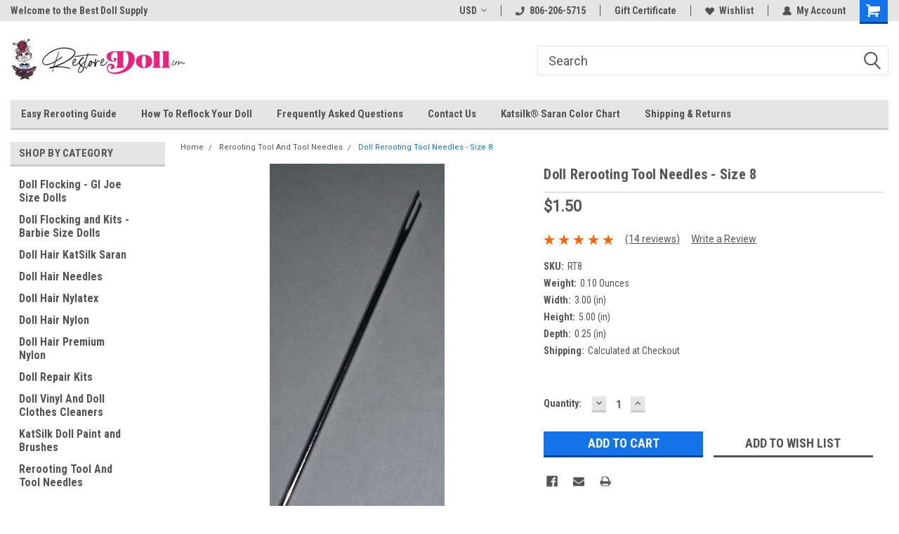

--- FILE ---
content_type: text/html; charset=utf-8
request_url: https://www.google.com/recaptcha/api2/anchor?ar=1&k=6LcjX0sbAAAAACp92-MNpx66FT4pbIWh-FTDmkkz&co=aHR0cHM6Ly93d3cucmVzdG9yZWRvbGwuY29tOjQ0Mw..&hl=en&v=N67nZn4AqZkNcbeMu4prBgzg&size=normal&anchor-ms=20000&execute-ms=30000&cb=2fugbig82bu9
body_size: 49357
content:
<!DOCTYPE HTML><html dir="ltr" lang="en"><head><meta http-equiv="Content-Type" content="text/html; charset=UTF-8">
<meta http-equiv="X-UA-Compatible" content="IE=edge">
<title>reCAPTCHA</title>
<style type="text/css">
/* cyrillic-ext */
@font-face {
  font-family: 'Roboto';
  font-style: normal;
  font-weight: 400;
  font-stretch: 100%;
  src: url(//fonts.gstatic.com/s/roboto/v48/KFO7CnqEu92Fr1ME7kSn66aGLdTylUAMa3GUBHMdazTgWw.woff2) format('woff2');
  unicode-range: U+0460-052F, U+1C80-1C8A, U+20B4, U+2DE0-2DFF, U+A640-A69F, U+FE2E-FE2F;
}
/* cyrillic */
@font-face {
  font-family: 'Roboto';
  font-style: normal;
  font-weight: 400;
  font-stretch: 100%;
  src: url(//fonts.gstatic.com/s/roboto/v48/KFO7CnqEu92Fr1ME7kSn66aGLdTylUAMa3iUBHMdazTgWw.woff2) format('woff2');
  unicode-range: U+0301, U+0400-045F, U+0490-0491, U+04B0-04B1, U+2116;
}
/* greek-ext */
@font-face {
  font-family: 'Roboto';
  font-style: normal;
  font-weight: 400;
  font-stretch: 100%;
  src: url(//fonts.gstatic.com/s/roboto/v48/KFO7CnqEu92Fr1ME7kSn66aGLdTylUAMa3CUBHMdazTgWw.woff2) format('woff2');
  unicode-range: U+1F00-1FFF;
}
/* greek */
@font-face {
  font-family: 'Roboto';
  font-style: normal;
  font-weight: 400;
  font-stretch: 100%;
  src: url(//fonts.gstatic.com/s/roboto/v48/KFO7CnqEu92Fr1ME7kSn66aGLdTylUAMa3-UBHMdazTgWw.woff2) format('woff2');
  unicode-range: U+0370-0377, U+037A-037F, U+0384-038A, U+038C, U+038E-03A1, U+03A3-03FF;
}
/* math */
@font-face {
  font-family: 'Roboto';
  font-style: normal;
  font-weight: 400;
  font-stretch: 100%;
  src: url(//fonts.gstatic.com/s/roboto/v48/KFO7CnqEu92Fr1ME7kSn66aGLdTylUAMawCUBHMdazTgWw.woff2) format('woff2');
  unicode-range: U+0302-0303, U+0305, U+0307-0308, U+0310, U+0312, U+0315, U+031A, U+0326-0327, U+032C, U+032F-0330, U+0332-0333, U+0338, U+033A, U+0346, U+034D, U+0391-03A1, U+03A3-03A9, U+03B1-03C9, U+03D1, U+03D5-03D6, U+03F0-03F1, U+03F4-03F5, U+2016-2017, U+2034-2038, U+203C, U+2040, U+2043, U+2047, U+2050, U+2057, U+205F, U+2070-2071, U+2074-208E, U+2090-209C, U+20D0-20DC, U+20E1, U+20E5-20EF, U+2100-2112, U+2114-2115, U+2117-2121, U+2123-214F, U+2190, U+2192, U+2194-21AE, U+21B0-21E5, U+21F1-21F2, U+21F4-2211, U+2213-2214, U+2216-22FF, U+2308-230B, U+2310, U+2319, U+231C-2321, U+2336-237A, U+237C, U+2395, U+239B-23B7, U+23D0, U+23DC-23E1, U+2474-2475, U+25AF, U+25B3, U+25B7, U+25BD, U+25C1, U+25CA, U+25CC, U+25FB, U+266D-266F, U+27C0-27FF, U+2900-2AFF, U+2B0E-2B11, U+2B30-2B4C, U+2BFE, U+3030, U+FF5B, U+FF5D, U+1D400-1D7FF, U+1EE00-1EEFF;
}
/* symbols */
@font-face {
  font-family: 'Roboto';
  font-style: normal;
  font-weight: 400;
  font-stretch: 100%;
  src: url(//fonts.gstatic.com/s/roboto/v48/KFO7CnqEu92Fr1ME7kSn66aGLdTylUAMaxKUBHMdazTgWw.woff2) format('woff2');
  unicode-range: U+0001-000C, U+000E-001F, U+007F-009F, U+20DD-20E0, U+20E2-20E4, U+2150-218F, U+2190, U+2192, U+2194-2199, U+21AF, U+21E6-21F0, U+21F3, U+2218-2219, U+2299, U+22C4-22C6, U+2300-243F, U+2440-244A, U+2460-24FF, U+25A0-27BF, U+2800-28FF, U+2921-2922, U+2981, U+29BF, U+29EB, U+2B00-2BFF, U+4DC0-4DFF, U+FFF9-FFFB, U+10140-1018E, U+10190-1019C, U+101A0, U+101D0-101FD, U+102E0-102FB, U+10E60-10E7E, U+1D2C0-1D2D3, U+1D2E0-1D37F, U+1F000-1F0FF, U+1F100-1F1AD, U+1F1E6-1F1FF, U+1F30D-1F30F, U+1F315, U+1F31C, U+1F31E, U+1F320-1F32C, U+1F336, U+1F378, U+1F37D, U+1F382, U+1F393-1F39F, U+1F3A7-1F3A8, U+1F3AC-1F3AF, U+1F3C2, U+1F3C4-1F3C6, U+1F3CA-1F3CE, U+1F3D4-1F3E0, U+1F3ED, U+1F3F1-1F3F3, U+1F3F5-1F3F7, U+1F408, U+1F415, U+1F41F, U+1F426, U+1F43F, U+1F441-1F442, U+1F444, U+1F446-1F449, U+1F44C-1F44E, U+1F453, U+1F46A, U+1F47D, U+1F4A3, U+1F4B0, U+1F4B3, U+1F4B9, U+1F4BB, U+1F4BF, U+1F4C8-1F4CB, U+1F4D6, U+1F4DA, U+1F4DF, U+1F4E3-1F4E6, U+1F4EA-1F4ED, U+1F4F7, U+1F4F9-1F4FB, U+1F4FD-1F4FE, U+1F503, U+1F507-1F50B, U+1F50D, U+1F512-1F513, U+1F53E-1F54A, U+1F54F-1F5FA, U+1F610, U+1F650-1F67F, U+1F687, U+1F68D, U+1F691, U+1F694, U+1F698, U+1F6AD, U+1F6B2, U+1F6B9-1F6BA, U+1F6BC, U+1F6C6-1F6CF, U+1F6D3-1F6D7, U+1F6E0-1F6EA, U+1F6F0-1F6F3, U+1F6F7-1F6FC, U+1F700-1F7FF, U+1F800-1F80B, U+1F810-1F847, U+1F850-1F859, U+1F860-1F887, U+1F890-1F8AD, U+1F8B0-1F8BB, U+1F8C0-1F8C1, U+1F900-1F90B, U+1F93B, U+1F946, U+1F984, U+1F996, U+1F9E9, U+1FA00-1FA6F, U+1FA70-1FA7C, U+1FA80-1FA89, U+1FA8F-1FAC6, U+1FACE-1FADC, U+1FADF-1FAE9, U+1FAF0-1FAF8, U+1FB00-1FBFF;
}
/* vietnamese */
@font-face {
  font-family: 'Roboto';
  font-style: normal;
  font-weight: 400;
  font-stretch: 100%;
  src: url(//fonts.gstatic.com/s/roboto/v48/KFO7CnqEu92Fr1ME7kSn66aGLdTylUAMa3OUBHMdazTgWw.woff2) format('woff2');
  unicode-range: U+0102-0103, U+0110-0111, U+0128-0129, U+0168-0169, U+01A0-01A1, U+01AF-01B0, U+0300-0301, U+0303-0304, U+0308-0309, U+0323, U+0329, U+1EA0-1EF9, U+20AB;
}
/* latin-ext */
@font-face {
  font-family: 'Roboto';
  font-style: normal;
  font-weight: 400;
  font-stretch: 100%;
  src: url(//fonts.gstatic.com/s/roboto/v48/KFO7CnqEu92Fr1ME7kSn66aGLdTylUAMa3KUBHMdazTgWw.woff2) format('woff2');
  unicode-range: U+0100-02BA, U+02BD-02C5, U+02C7-02CC, U+02CE-02D7, U+02DD-02FF, U+0304, U+0308, U+0329, U+1D00-1DBF, U+1E00-1E9F, U+1EF2-1EFF, U+2020, U+20A0-20AB, U+20AD-20C0, U+2113, U+2C60-2C7F, U+A720-A7FF;
}
/* latin */
@font-face {
  font-family: 'Roboto';
  font-style: normal;
  font-weight: 400;
  font-stretch: 100%;
  src: url(//fonts.gstatic.com/s/roboto/v48/KFO7CnqEu92Fr1ME7kSn66aGLdTylUAMa3yUBHMdazQ.woff2) format('woff2');
  unicode-range: U+0000-00FF, U+0131, U+0152-0153, U+02BB-02BC, U+02C6, U+02DA, U+02DC, U+0304, U+0308, U+0329, U+2000-206F, U+20AC, U+2122, U+2191, U+2193, U+2212, U+2215, U+FEFF, U+FFFD;
}
/* cyrillic-ext */
@font-face {
  font-family: 'Roboto';
  font-style: normal;
  font-weight: 500;
  font-stretch: 100%;
  src: url(//fonts.gstatic.com/s/roboto/v48/KFO7CnqEu92Fr1ME7kSn66aGLdTylUAMa3GUBHMdazTgWw.woff2) format('woff2');
  unicode-range: U+0460-052F, U+1C80-1C8A, U+20B4, U+2DE0-2DFF, U+A640-A69F, U+FE2E-FE2F;
}
/* cyrillic */
@font-face {
  font-family: 'Roboto';
  font-style: normal;
  font-weight: 500;
  font-stretch: 100%;
  src: url(//fonts.gstatic.com/s/roboto/v48/KFO7CnqEu92Fr1ME7kSn66aGLdTylUAMa3iUBHMdazTgWw.woff2) format('woff2');
  unicode-range: U+0301, U+0400-045F, U+0490-0491, U+04B0-04B1, U+2116;
}
/* greek-ext */
@font-face {
  font-family: 'Roboto';
  font-style: normal;
  font-weight: 500;
  font-stretch: 100%;
  src: url(//fonts.gstatic.com/s/roboto/v48/KFO7CnqEu92Fr1ME7kSn66aGLdTylUAMa3CUBHMdazTgWw.woff2) format('woff2');
  unicode-range: U+1F00-1FFF;
}
/* greek */
@font-face {
  font-family: 'Roboto';
  font-style: normal;
  font-weight: 500;
  font-stretch: 100%;
  src: url(//fonts.gstatic.com/s/roboto/v48/KFO7CnqEu92Fr1ME7kSn66aGLdTylUAMa3-UBHMdazTgWw.woff2) format('woff2');
  unicode-range: U+0370-0377, U+037A-037F, U+0384-038A, U+038C, U+038E-03A1, U+03A3-03FF;
}
/* math */
@font-face {
  font-family: 'Roboto';
  font-style: normal;
  font-weight: 500;
  font-stretch: 100%;
  src: url(//fonts.gstatic.com/s/roboto/v48/KFO7CnqEu92Fr1ME7kSn66aGLdTylUAMawCUBHMdazTgWw.woff2) format('woff2');
  unicode-range: U+0302-0303, U+0305, U+0307-0308, U+0310, U+0312, U+0315, U+031A, U+0326-0327, U+032C, U+032F-0330, U+0332-0333, U+0338, U+033A, U+0346, U+034D, U+0391-03A1, U+03A3-03A9, U+03B1-03C9, U+03D1, U+03D5-03D6, U+03F0-03F1, U+03F4-03F5, U+2016-2017, U+2034-2038, U+203C, U+2040, U+2043, U+2047, U+2050, U+2057, U+205F, U+2070-2071, U+2074-208E, U+2090-209C, U+20D0-20DC, U+20E1, U+20E5-20EF, U+2100-2112, U+2114-2115, U+2117-2121, U+2123-214F, U+2190, U+2192, U+2194-21AE, U+21B0-21E5, U+21F1-21F2, U+21F4-2211, U+2213-2214, U+2216-22FF, U+2308-230B, U+2310, U+2319, U+231C-2321, U+2336-237A, U+237C, U+2395, U+239B-23B7, U+23D0, U+23DC-23E1, U+2474-2475, U+25AF, U+25B3, U+25B7, U+25BD, U+25C1, U+25CA, U+25CC, U+25FB, U+266D-266F, U+27C0-27FF, U+2900-2AFF, U+2B0E-2B11, U+2B30-2B4C, U+2BFE, U+3030, U+FF5B, U+FF5D, U+1D400-1D7FF, U+1EE00-1EEFF;
}
/* symbols */
@font-face {
  font-family: 'Roboto';
  font-style: normal;
  font-weight: 500;
  font-stretch: 100%;
  src: url(//fonts.gstatic.com/s/roboto/v48/KFO7CnqEu92Fr1ME7kSn66aGLdTylUAMaxKUBHMdazTgWw.woff2) format('woff2');
  unicode-range: U+0001-000C, U+000E-001F, U+007F-009F, U+20DD-20E0, U+20E2-20E4, U+2150-218F, U+2190, U+2192, U+2194-2199, U+21AF, U+21E6-21F0, U+21F3, U+2218-2219, U+2299, U+22C4-22C6, U+2300-243F, U+2440-244A, U+2460-24FF, U+25A0-27BF, U+2800-28FF, U+2921-2922, U+2981, U+29BF, U+29EB, U+2B00-2BFF, U+4DC0-4DFF, U+FFF9-FFFB, U+10140-1018E, U+10190-1019C, U+101A0, U+101D0-101FD, U+102E0-102FB, U+10E60-10E7E, U+1D2C0-1D2D3, U+1D2E0-1D37F, U+1F000-1F0FF, U+1F100-1F1AD, U+1F1E6-1F1FF, U+1F30D-1F30F, U+1F315, U+1F31C, U+1F31E, U+1F320-1F32C, U+1F336, U+1F378, U+1F37D, U+1F382, U+1F393-1F39F, U+1F3A7-1F3A8, U+1F3AC-1F3AF, U+1F3C2, U+1F3C4-1F3C6, U+1F3CA-1F3CE, U+1F3D4-1F3E0, U+1F3ED, U+1F3F1-1F3F3, U+1F3F5-1F3F7, U+1F408, U+1F415, U+1F41F, U+1F426, U+1F43F, U+1F441-1F442, U+1F444, U+1F446-1F449, U+1F44C-1F44E, U+1F453, U+1F46A, U+1F47D, U+1F4A3, U+1F4B0, U+1F4B3, U+1F4B9, U+1F4BB, U+1F4BF, U+1F4C8-1F4CB, U+1F4D6, U+1F4DA, U+1F4DF, U+1F4E3-1F4E6, U+1F4EA-1F4ED, U+1F4F7, U+1F4F9-1F4FB, U+1F4FD-1F4FE, U+1F503, U+1F507-1F50B, U+1F50D, U+1F512-1F513, U+1F53E-1F54A, U+1F54F-1F5FA, U+1F610, U+1F650-1F67F, U+1F687, U+1F68D, U+1F691, U+1F694, U+1F698, U+1F6AD, U+1F6B2, U+1F6B9-1F6BA, U+1F6BC, U+1F6C6-1F6CF, U+1F6D3-1F6D7, U+1F6E0-1F6EA, U+1F6F0-1F6F3, U+1F6F7-1F6FC, U+1F700-1F7FF, U+1F800-1F80B, U+1F810-1F847, U+1F850-1F859, U+1F860-1F887, U+1F890-1F8AD, U+1F8B0-1F8BB, U+1F8C0-1F8C1, U+1F900-1F90B, U+1F93B, U+1F946, U+1F984, U+1F996, U+1F9E9, U+1FA00-1FA6F, U+1FA70-1FA7C, U+1FA80-1FA89, U+1FA8F-1FAC6, U+1FACE-1FADC, U+1FADF-1FAE9, U+1FAF0-1FAF8, U+1FB00-1FBFF;
}
/* vietnamese */
@font-face {
  font-family: 'Roboto';
  font-style: normal;
  font-weight: 500;
  font-stretch: 100%;
  src: url(//fonts.gstatic.com/s/roboto/v48/KFO7CnqEu92Fr1ME7kSn66aGLdTylUAMa3OUBHMdazTgWw.woff2) format('woff2');
  unicode-range: U+0102-0103, U+0110-0111, U+0128-0129, U+0168-0169, U+01A0-01A1, U+01AF-01B0, U+0300-0301, U+0303-0304, U+0308-0309, U+0323, U+0329, U+1EA0-1EF9, U+20AB;
}
/* latin-ext */
@font-face {
  font-family: 'Roboto';
  font-style: normal;
  font-weight: 500;
  font-stretch: 100%;
  src: url(//fonts.gstatic.com/s/roboto/v48/KFO7CnqEu92Fr1ME7kSn66aGLdTylUAMa3KUBHMdazTgWw.woff2) format('woff2');
  unicode-range: U+0100-02BA, U+02BD-02C5, U+02C7-02CC, U+02CE-02D7, U+02DD-02FF, U+0304, U+0308, U+0329, U+1D00-1DBF, U+1E00-1E9F, U+1EF2-1EFF, U+2020, U+20A0-20AB, U+20AD-20C0, U+2113, U+2C60-2C7F, U+A720-A7FF;
}
/* latin */
@font-face {
  font-family: 'Roboto';
  font-style: normal;
  font-weight: 500;
  font-stretch: 100%;
  src: url(//fonts.gstatic.com/s/roboto/v48/KFO7CnqEu92Fr1ME7kSn66aGLdTylUAMa3yUBHMdazQ.woff2) format('woff2');
  unicode-range: U+0000-00FF, U+0131, U+0152-0153, U+02BB-02BC, U+02C6, U+02DA, U+02DC, U+0304, U+0308, U+0329, U+2000-206F, U+20AC, U+2122, U+2191, U+2193, U+2212, U+2215, U+FEFF, U+FFFD;
}
/* cyrillic-ext */
@font-face {
  font-family: 'Roboto';
  font-style: normal;
  font-weight: 900;
  font-stretch: 100%;
  src: url(//fonts.gstatic.com/s/roboto/v48/KFO7CnqEu92Fr1ME7kSn66aGLdTylUAMa3GUBHMdazTgWw.woff2) format('woff2');
  unicode-range: U+0460-052F, U+1C80-1C8A, U+20B4, U+2DE0-2DFF, U+A640-A69F, U+FE2E-FE2F;
}
/* cyrillic */
@font-face {
  font-family: 'Roboto';
  font-style: normal;
  font-weight: 900;
  font-stretch: 100%;
  src: url(//fonts.gstatic.com/s/roboto/v48/KFO7CnqEu92Fr1ME7kSn66aGLdTylUAMa3iUBHMdazTgWw.woff2) format('woff2');
  unicode-range: U+0301, U+0400-045F, U+0490-0491, U+04B0-04B1, U+2116;
}
/* greek-ext */
@font-face {
  font-family: 'Roboto';
  font-style: normal;
  font-weight: 900;
  font-stretch: 100%;
  src: url(//fonts.gstatic.com/s/roboto/v48/KFO7CnqEu92Fr1ME7kSn66aGLdTylUAMa3CUBHMdazTgWw.woff2) format('woff2');
  unicode-range: U+1F00-1FFF;
}
/* greek */
@font-face {
  font-family: 'Roboto';
  font-style: normal;
  font-weight: 900;
  font-stretch: 100%;
  src: url(//fonts.gstatic.com/s/roboto/v48/KFO7CnqEu92Fr1ME7kSn66aGLdTylUAMa3-UBHMdazTgWw.woff2) format('woff2');
  unicode-range: U+0370-0377, U+037A-037F, U+0384-038A, U+038C, U+038E-03A1, U+03A3-03FF;
}
/* math */
@font-face {
  font-family: 'Roboto';
  font-style: normal;
  font-weight: 900;
  font-stretch: 100%;
  src: url(//fonts.gstatic.com/s/roboto/v48/KFO7CnqEu92Fr1ME7kSn66aGLdTylUAMawCUBHMdazTgWw.woff2) format('woff2');
  unicode-range: U+0302-0303, U+0305, U+0307-0308, U+0310, U+0312, U+0315, U+031A, U+0326-0327, U+032C, U+032F-0330, U+0332-0333, U+0338, U+033A, U+0346, U+034D, U+0391-03A1, U+03A3-03A9, U+03B1-03C9, U+03D1, U+03D5-03D6, U+03F0-03F1, U+03F4-03F5, U+2016-2017, U+2034-2038, U+203C, U+2040, U+2043, U+2047, U+2050, U+2057, U+205F, U+2070-2071, U+2074-208E, U+2090-209C, U+20D0-20DC, U+20E1, U+20E5-20EF, U+2100-2112, U+2114-2115, U+2117-2121, U+2123-214F, U+2190, U+2192, U+2194-21AE, U+21B0-21E5, U+21F1-21F2, U+21F4-2211, U+2213-2214, U+2216-22FF, U+2308-230B, U+2310, U+2319, U+231C-2321, U+2336-237A, U+237C, U+2395, U+239B-23B7, U+23D0, U+23DC-23E1, U+2474-2475, U+25AF, U+25B3, U+25B7, U+25BD, U+25C1, U+25CA, U+25CC, U+25FB, U+266D-266F, U+27C0-27FF, U+2900-2AFF, U+2B0E-2B11, U+2B30-2B4C, U+2BFE, U+3030, U+FF5B, U+FF5D, U+1D400-1D7FF, U+1EE00-1EEFF;
}
/* symbols */
@font-face {
  font-family: 'Roboto';
  font-style: normal;
  font-weight: 900;
  font-stretch: 100%;
  src: url(//fonts.gstatic.com/s/roboto/v48/KFO7CnqEu92Fr1ME7kSn66aGLdTylUAMaxKUBHMdazTgWw.woff2) format('woff2');
  unicode-range: U+0001-000C, U+000E-001F, U+007F-009F, U+20DD-20E0, U+20E2-20E4, U+2150-218F, U+2190, U+2192, U+2194-2199, U+21AF, U+21E6-21F0, U+21F3, U+2218-2219, U+2299, U+22C4-22C6, U+2300-243F, U+2440-244A, U+2460-24FF, U+25A0-27BF, U+2800-28FF, U+2921-2922, U+2981, U+29BF, U+29EB, U+2B00-2BFF, U+4DC0-4DFF, U+FFF9-FFFB, U+10140-1018E, U+10190-1019C, U+101A0, U+101D0-101FD, U+102E0-102FB, U+10E60-10E7E, U+1D2C0-1D2D3, U+1D2E0-1D37F, U+1F000-1F0FF, U+1F100-1F1AD, U+1F1E6-1F1FF, U+1F30D-1F30F, U+1F315, U+1F31C, U+1F31E, U+1F320-1F32C, U+1F336, U+1F378, U+1F37D, U+1F382, U+1F393-1F39F, U+1F3A7-1F3A8, U+1F3AC-1F3AF, U+1F3C2, U+1F3C4-1F3C6, U+1F3CA-1F3CE, U+1F3D4-1F3E0, U+1F3ED, U+1F3F1-1F3F3, U+1F3F5-1F3F7, U+1F408, U+1F415, U+1F41F, U+1F426, U+1F43F, U+1F441-1F442, U+1F444, U+1F446-1F449, U+1F44C-1F44E, U+1F453, U+1F46A, U+1F47D, U+1F4A3, U+1F4B0, U+1F4B3, U+1F4B9, U+1F4BB, U+1F4BF, U+1F4C8-1F4CB, U+1F4D6, U+1F4DA, U+1F4DF, U+1F4E3-1F4E6, U+1F4EA-1F4ED, U+1F4F7, U+1F4F9-1F4FB, U+1F4FD-1F4FE, U+1F503, U+1F507-1F50B, U+1F50D, U+1F512-1F513, U+1F53E-1F54A, U+1F54F-1F5FA, U+1F610, U+1F650-1F67F, U+1F687, U+1F68D, U+1F691, U+1F694, U+1F698, U+1F6AD, U+1F6B2, U+1F6B9-1F6BA, U+1F6BC, U+1F6C6-1F6CF, U+1F6D3-1F6D7, U+1F6E0-1F6EA, U+1F6F0-1F6F3, U+1F6F7-1F6FC, U+1F700-1F7FF, U+1F800-1F80B, U+1F810-1F847, U+1F850-1F859, U+1F860-1F887, U+1F890-1F8AD, U+1F8B0-1F8BB, U+1F8C0-1F8C1, U+1F900-1F90B, U+1F93B, U+1F946, U+1F984, U+1F996, U+1F9E9, U+1FA00-1FA6F, U+1FA70-1FA7C, U+1FA80-1FA89, U+1FA8F-1FAC6, U+1FACE-1FADC, U+1FADF-1FAE9, U+1FAF0-1FAF8, U+1FB00-1FBFF;
}
/* vietnamese */
@font-face {
  font-family: 'Roboto';
  font-style: normal;
  font-weight: 900;
  font-stretch: 100%;
  src: url(//fonts.gstatic.com/s/roboto/v48/KFO7CnqEu92Fr1ME7kSn66aGLdTylUAMa3OUBHMdazTgWw.woff2) format('woff2');
  unicode-range: U+0102-0103, U+0110-0111, U+0128-0129, U+0168-0169, U+01A0-01A1, U+01AF-01B0, U+0300-0301, U+0303-0304, U+0308-0309, U+0323, U+0329, U+1EA0-1EF9, U+20AB;
}
/* latin-ext */
@font-face {
  font-family: 'Roboto';
  font-style: normal;
  font-weight: 900;
  font-stretch: 100%;
  src: url(//fonts.gstatic.com/s/roboto/v48/KFO7CnqEu92Fr1ME7kSn66aGLdTylUAMa3KUBHMdazTgWw.woff2) format('woff2');
  unicode-range: U+0100-02BA, U+02BD-02C5, U+02C7-02CC, U+02CE-02D7, U+02DD-02FF, U+0304, U+0308, U+0329, U+1D00-1DBF, U+1E00-1E9F, U+1EF2-1EFF, U+2020, U+20A0-20AB, U+20AD-20C0, U+2113, U+2C60-2C7F, U+A720-A7FF;
}
/* latin */
@font-face {
  font-family: 'Roboto';
  font-style: normal;
  font-weight: 900;
  font-stretch: 100%;
  src: url(//fonts.gstatic.com/s/roboto/v48/KFO7CnqEu92Fr1ME7kSn66aGLdTylUAMa3yUBHMdazQ.woff2) format('woff2');
  unicode-range: U+0000-00FF, U+0131, U+0152-0153, U+02BB-02BC, U+02C6, U+02DA, U+02DC, U+0304, U+0308, U+0329, U+2000-206F, U+20AC, U+2122, U+2191, U+2193, U+2212, U+2215, U+FEFF, U+FFFD;
}

</style>
<link rel="stylesheet" type="text/css" href="https://www.gstatic.com/recaptcha/releases/N67nZn4AqZkNcbeMu4prBgzg/styles__ltr.css">
<script nonce="gkshW_n-0s7vSWkGbrou8A" type="text/javascript">window['__recaptcha_api'] = 'https://www.google.com/recaptcha/api2/';</script>
<script type="text/javascript" src="https://www.gstatic.com/recaptcha/releases/N67nZn4AqZkNcbeMu4prBgzg/recaptcha__en.js" nonce="gkshW_n-0s7vSWkGbrou8A">
      
    </script></head>
<body><div id="rc-anchor-alert" class="rc-anchor-alert"></div>
<input type="hidden" id="recaptcha-token" value="[base64]">
<script type="text/javascript" nonce="gkshW_n-0s7vSWkGbrou8A">
      recaptcha.anchor.Main.init("[\x22ainput\x22,[\x22bgdata\x22,\x22\x22,\[base64]/[base64]/[base64]/[base64]/[base64]/UltsKytdPUU6KEU8MjA0OD9SW2wrK109RT4+NnwxOTI6KChFJjY0NTEyKT09NTUyOTYmJk0rMTxjLmxlbmd0aCYmKGMuY2hhckNvZGVBdChNKzEpJjY0NTEyKT09NTYzMjA/[base64]/[base64]/[base64]/[base64]/[base64]/[base64]/[base64]\x22,\[base64]\x22,\x22QC1QJcKZw5nCojJaw4bDuMKFw4fCnmogcsO4fx0jYh0Jw5wVc1ZlYMKyw49wF2huWWPDhcKtw4zCl8K4w6tJRwguwqzCuDrClhDDh8OLwqw0BsOlEXhnw51QNsK3wpguP8Oww40uwo/Do0zCksOgOcOCX8KmNsKSccKubcOiwrwAJRLDg03DlBgCwqNBwpI3EFQkHMKKP8ORGcOFdsO8ZsOwwoPCgV/CscKwwq0cbMOMKsKbwpQjNMKbScO2wq3DuRU8woEQfgPDg8KAXMOXDMOtwqVJw6HCp8OHFQZOdsKiM8OLcMKOMgBKMMKFw6bCogHDlMOswrh9D8KxM3QqZMOEwrjCgsOmasOGw4URNsOnw5IMdU/DlULDr8O/[base64]/DoyVkYsORw7DCsMO+PMOfw65hw67DkSMKNV4ODcOaAkzCp8Oqw7Q/J8OwwocyFHYfw47DocOkwqrDscKYHsKVw5A3X8K8wojDnBjCmcKQDcKQw6IXw7nDhgs1cRbCs8KbCEZWD8OQDBxMAB7Dry3DtcORw6bDkRQcNhcpOR3CgMOdTsKNTio7wq8kNMOJw4Z+FMOqFcOUwoZMJ2llwojDoMO4Wj/[base64]/M8OWw6QTw4JWb3bCmMOlwodMFw/CoD5OwqHDscKPN8OswpR7McKZwonDsMOgwqXChhXCssK9w6tsRhDDhMK/[base64]/CuGTDj0LDu8OVNTnDkgsVw7PCtSrCkcO8L0tow4vCksOrw7gXw5lWN3BzbRpHGMKnw5d2w58uw5jDlgNOw4okw5tpwrYjwo3DlcKCXcOSM15tLsKSwrJJGMO/[base64]/WcKhSkYow7dtw6kGwqfDgGg6RGzDmlo6JFRKw6x/[base64]/[base64]/DgDVmw7xqaMK3OGDDnh4ibkHDk8KHfVxywrZAw61RwpEtwrBsbcKIBMOuw5E1wrIIM8K/fMKKwr89w6/DmX97wrp/[base64]/[base64]/Dv8KCQlHCuh7Cn3rCn8OEHcKpw5s7PSDCsDjCksONw5zCgsKWw6DCvXDClMKRwqbDq8OPw7XCvsOYF8OUW2gqaybCicOuwpjDqzZyBzcHA8ORJSc1wqzChQ3Dp8OEw4LDi8ODw6TCpDfDmgZfw7vCokXDkkF6w5LCjMKoUsK7w7fDp8Ogw6AAwqt/wozCpkc+wpR5w5EPJsKqwobDqMK/BcK4wpXDkA/Co8K9w4jCnsKbKi/Cq8O1w4cbw4NJw7Ikw5Mew7/Ds2fCvcKvw6rDusKLw4rDscOCw4dpworCjgnDiWlcwrHDqi7CjsOiBxxnelHDu3vCji0QGVtow67Cu8OUwo/[base64]/wrldOCnDjMK+wp5hw7t+ScOTw6TDnjAlw6nDoDnDoiRQAkEew4wtF8KPLMK6w7MDw4g0B8Kuw7DCsEHCpjHDrcOVwpDCu8KjUl7DlSDCi31qwoskw5tEOCB6wqDDqcKlBWx6XsOHw7BXHCIowpZ/KS/CqX52X8OBwqcXwqJHCcOmeMKVdjg2wobCgVgKEiMKAcOMw68uLMKaw5rCjgICwr3Co8Ksw7Z3w4lJwqnCpsKCwp3CnsO/[base64]/HEAMwqnCoT3DlkdMRQ8fN8OfwqJIXE5WW8Olw7HDosOJZsKfw75mQXwHCsO4w7woGMKnw4/DjsOKJsOCIS06woLCjG/DlMOLeDnCssOrfUMFw6rDn1LDs2fDiiAkwo1ow50Cw7djw6fCgV/ChHTDrThvw7oGw4ohw6PDosKTworCs8O/MlfDjsK0bWYbw6J9w4d5w4h8w6gRcFFhw4/[base64]/[base64]/CksKhfBZQw7dbNcK/wqo3wo19ek1Lw57Dpw/DlwXDkcOjJcOOBWPDujdbW8Kbw5HDicOswrPCn29pJBvDpG/CkMK5w57DgD7CiBjCgMKaGhXDr3XDswTDlyHCk23Do8KDw64TWMK5Y1HCgWkzLBrCn8Kcw6MvwpoJQ8OawqF2w4XCvcOwwogBwpLDisKlw4zCsDvDhT9yw73DqjXCsikkZ2J8bkgNwrlyY8OZw6Iqwr1Lw4PDtC/DjSxTPHBIw6nCoMOtGz4gwoTDm8Ktw6/CgsOZZRDCrsKcGFXCjGnDuXbDjcK9w4bCsHwpw605Ck5eI8K4K2fDrwc7Q0zDoMKXwqvDssKSYHzDsMKdw4g1C8Kww5TDl8Oiw6/ChsKdVMOGw4pPw7Ufw6bCjcKCwpHCu8K1wq3Dq8OTwp3CtUg9KkPCscKLZMKPAmFRwqBEwqzCosKJw47DoyLCvMK+w57DuwVsdkVQdQ/CjEnDk8Oww7tOwrIiDMKVwrPCucOQwpshw7p/w6UZwqJhwq1fCsK6JMO0D8O2ccKyw5crPsOjfMOxw77DowLCjsO3JlDCssK/w7I6wrZgBxRwT23Cm1ZNwovDvcKQSlM1wqnCmSPDrzo+c8KRRlp0egtENMKoYHhlJ8KEA8OTRnHDgsOSdWfDp8KXwpFfVWzCvsKEwpjCjk7CrUHDvHBNw73CqcK0csOyWcKjXB3DhsOJbMOvwpjCmxjCjWBfwrDCksKkw5nCh0/DtgPCicOeDMOBOW5gasKaw5PDjsODwpA/wp3DsMOnTsOHw74xwqcYdH3DpsKqw5VgYCN2wrxHNhbClgXCpRvCkgRUw79MW8KXwq3DplBXwrJaEn7DqT3CvMKhBRFEw78OUcK0wo0oXMOBw48LAlTCvknDuQVbwqzCssKEw4Qkw4VRFx/CtsO/w7HDtCscw5DCkQfDscONJ19yw6twCsOow4BzTsOiMcKtHMKDw63CusK7wp1RJMKCw5cnCz3Cuw0NflvDoQdtQ8KjGcKoEnIyw7Fnw5DCs8OUZ8OBwo/DscKRAMKyasO2Q8OmwrzDtHLCv0UHGkwSwonDl8OsDsKhw7jDmMKvfA9CFn9oY8OkdFbDn8KsLWHCgHIIW8KIwpbDh8OVw7ltJcKaCMKQwqUfw7UxSy/CoMOAw7zCqcKeXhgLw5Yow77CncOHZ8KkJ8K2acOaAcOINV43w6YDV39gLSPClENiw6PDqSNDwpdtFwtnZMOaGsKgwrgrQ8KQKAcbwpcvcMONw60kbsOnw7lRw4A0KgvDhcOHw4xbH8K0w65xacObZ2DCmQ/[base64]/Cmh7CucKew7Iow6V9A8OPEAjClTIDwpbDmMKhwovCqSDDgFA4SMKpZcKNLMOlT8K9ME7CpicvPxMeYHrDjD8AwpTCtMKxYMOkw4Qgd8KbMMKvJ8OAVko2HDxFE3LDpVo1w6Z/w5PDgFtEYsKsw4/[base64]/CoinClcKUwq/CqCQga8KxwpbDkQgAXcOlw5/DncKhw7TDqzjCk2ZybcOIA8KEEMKNw6TDscKDLiRrwrbCrsORf0ADEsKaAAnCvn4uwqZbRhVGcsOzUG/Dpm/CvsKxAMO0TyjCtQE3S8OoIcKGw7DCugVyUcO1w4HCssKgw6bCjWZ/wqIjKcOWw6FEXEnDvDtrNVR1w4EKw5E7ZMOpPD9+Q8KLdGzDpVE/[base64]/[base64]/wpA+wqd6fcOXw4nDkMKRW8KvwoTChy/DhcKVccOZw4/Cm8O7w53DgMKww7dTw5QIw6x+AATCuxbCnlpTVcKFfsKtTcKHw73Duipsw65XSgjCrRgew5MaM1nDnsKtw5jCvsKFwrbDtiV4w4zCocOhB8OQw5Fww7YfCMKkw4pfHsKuw4bDhXnCisOQw7vCnxZwGMKxwpxSHSjDmcK3CH/CmcOKNAIsQijDtnvCimZSw7cEccOZccOCw77ClsK3MVDDu8OFw5PDu8K/w5cuw6BaacKlwqLCm8KZw4DDtUvCvsOcfwJpVi3DncO8wqQtByBIwp7Du1xwWMKvw64zecKqWGnChjHCiTrDg2oVLxrCu8Omw69qJMKhCizCo8OnM2xewojCpcKBwq/Dhj/DoV96w7oDKcKTOcO8TR42wqvCqBvCgsO1DH3Djk9twrfCrMKawoBVFMOATAXCssOwWTPCu0NpBMOCJsKDw5HDn8KnOcOdK8ObICdvwrzCusOJwpbCs8KtfC7DsMKkwo9QfMKJwqXDo8KOw4kLDxvCtcOJKTAjDA3DnsOqw7jCs8KfHGMHcMKRO8OIwqwBwo0/ZX7DtsKywoIIwpbDiFHDtXnDq8KMTMK2Ujg/HMKDwrZ7wqnDlmrDu8OwYsO/Qg3DqMOmccOnw4wmWxRcLm9vAsOnZH/DtMOrZMOzw6zDksOCGcO8w5ZqwpPCnMKpw4EiwpIFO8OtNABQw4NjRMOhw4l3wqIaw6vCnMOZwrrDjxbCpMOzFsKBCHUmRlIuGcOqfcOFwolpwpXDm8OVwqbCncKzwovCgG1RAQ00MAN+VTtVw4TCt8KPMcO5dg/DpH7DkMOVw6zDjRTDosOsw5IsNkbDniU3w5JuZsKiwrgNwq19bm7DnMOQUcOUwoZ+ODMpw4jCtcKXNiPCn8O2w53DoFjDgMKUOmBTwpFDw51NM8Oow7cHd17ChDpPw7YZG8OHQm/DrT3Cj2rChHZDX8KDGMKPLMOOLMO+NsOZw69Wen5MF2HCvMK0OGnCo8Kkw5bCowvDnMO5wrxnagnCsWjDv1cjwoQsIsKie8OYwodqaWAXYcOMwplaf8KpWz7CnHrDuCp7FD0fOcKYwp1bUcKLwpdxwrtlw5fCoHBnwqBUBTjDocKrYMOjOwHDsRp9Dk7Dk0/CiMOnd8O1ECcsaUTDu8O5wq/CqyXClR4ewr/CsQfCtcKJw7TDm8OnFcKYw6TDpsK4CC4/JcKtw7DDkm9Sw4XDiW3DrcKXKn/[base64]/DnMO0asK6w5zCpMKjcMO7wq81a2HCuyvDpzZOwrfClEx3wpjDnMKUD8KJI8OlDgvDtW/CqMOPHMOawo9SwoXDtMKewqbDrEgUOMOSU1TCiVHDjG3CgELCuWg3wqlAKMKZw5zCmsK6wqxtO0/CtQIbLnrDicK9TsK2dmhLw6tbAMOBLsO1w4nClsOzCVbDrsK+wojDtBpXwoHCocOmPMKZVcOkMCXCt8OVT8OZaCwlw4ILwpPCv8O5I8KEGsOzwpvCrQ/Ci04Yw5LCmALDqQVFwo7CuiA4w6JIfFgTwqkZw48KGWfDpkrCsMKvw6bCq0fCicKkNcK1D0JwIcKmPsOdwovDin/[base64]/DkhfDrsOQwrDDulvCkcOXOzrCi8KgwokPcUzCuWLDgTjDvBbCgS4Xw6HDj39ERD1fasKpUEsbQXvCtcKiSiUQQMOvS8O9woM7w6VResKuSFJtwoLCncKhOxDDnsKZI8K2wrFKwocrVht1wrDCsi3DkBNEw4x9w5lgMcOLwr4XNQ/[base64]/CqsOLLsKcwoRUDcKgb1zCvVTCmV/CmXpYw5UjciZSfD3DtgckHsKqwp9cw4rCpMKBwq7Cs3tGNsOZHcK8UnRKVsO0wp84w7HCsBhhw60qw5Jpw4XCvz9Jeg5UAsOWwr/DqjTCpMK9wovCgivCskTDhVhCwofDjDp7wpjDtiBDTcOvHWgAMsK1C8KgAn/DusOMIcKVwpLDjMKBMRxvwpJTKTkpw71Hw4rCkcOOwpnDognDu8K4w4EJUcKNRR/Dn8OQL30nwprCsFnCp8KEAMKCXUNPOTnDiMOqw4DDnTbCtiTDjcOEwrkbM8KzwoXCuzzDjjoWw4d1E8K4w6PDpsKXw5TCucOpRw/[base64]/Yg7CtV3Digorw5LChQLDi8O/PnhGScKYwoDCggbClQV1CTvDhcOswr5Lwo5QE8Olw5DCicK3w7HDlsKdwpjDusKoDsOlw4jCqHjCvMOUwp83ZcO1eE9ow7/CksO3w73DmQTDiDN4w4PDlmkEw6Zow6zCsMOaFSrCjcKaw6pUwpvCg1YGXDfCi2PDrMKlw5HCjsKTLcKZw5JEIcOEw5/Cr8OzSxbDiQ3Clm1Tw4rDkgLCoMO9MjZdeHjCsMOeAsKaRQXCkAzCusOowoElwprCrhPDlENfw4vDhEzCkDfDuMONfMKNwqDDmkFSCErDgi05LsOQbMOsaFk0IWPDuwk3dVbCkxULw5ZUwo/CgsOaZ8Kuwp7CqMO7wrrCuHg0D8KDWi3CiyY/wpzCp8K2bGMpTcKrwpwnw4UGCBPDgMKLFcKJT1rCh2zCoMKGw4VrEXVjelB1wp1wwqtrwpLDpcKUwp7CpD3DtVxbDsKfwpt5Fh/DocOzwqptDCFBwoNTesKNSVXDqSIQwoLDlDfCmjQLXGRQOmfDi1Q2w4jDtcK0JxkkZcKVwoZ/VMKdw4/[base64]/ChG/Cn8KKw7vCqsKYwo3DgAjChcKZwqbCrcOfNMOhAmtfBlBEbQfDlVonw5bChHzCp8KXaQEVKMOUeyLDgDTCn0/DkcOdEMKnfwvDr8KyVQXCgcOYBsKPaljCmlfDqh7DtQlNWsKCwoZ3w43Co8Kxw53ColXCqE10TyNQNjJVUcKpQz9+w4rDlcKWNztfJsOFN2RkwoDDtMOOwpVAw5HDvF7DmCfCh8KrA3vCm0ghT01PDwsqw7Etwo/CpnDDt8ODwonCimlVwq7CjEktw4rCsjR8JgbDrz3DmsK/w4Fxw4bCrMOswqTDqMKdw4UkWAARfcKtHSNvw6PCvsOzaMOBHsOuR8Kzw63Du3MEPMOjccKpwrhow53DvS/DqBDDisKZw4vCmDBzO8KNNFtwIhnCg8OwwpEzw7rCm8KFG1HCkikTY8Ozw79Sw4IUwq0gwq/DnMKbSHfDqMO7w6nDr2/CpMKfa8OQw69gw4TDrlrCtsK1FsOGdAoeTcKFwonDgxNIf8KBdcOowrR5RMOWBRciEMOJLsOBw7/DpBJqCGgMw5/DvMK7NXzCr8K7w7zDtjrCpnnDgVTCqT0xw5vCjMKXw5nCsXcUCl18wpJtf8OTwrgUwpDCow7DlUnDiUhdEAbCi8Krw4bDlcO3VwjDtCfChT/DhQPClMKuYsKcF8OVwq5rD8OGw6BPc8KVwopuc8OPw6JKeGpXWUjCkMKuODLCiw/DqUXDhCHDsUs/LcKyOTkfw77CusKowottw6oPMsKsdwvDlRjDhcKCw5pla13DssOww68mYMOEw5TCtcKeZsKWwrvDm1JqwpLDh2wgEcKwwrLDhMO2L8K3ccOIw4RbJsKaw5pEUMOawpHDs2vCkcKsI3vChMKXXcKjOsOzw7HCocOrcA/[base64]/CtMOARcK/dUJEw5JcBizCicOgRCzDnikIwpzCrMKZwq4Gw4bDgsK/fMKlYEDDi0DCvsOzwqzClEoewrLDlsO0wq/DrjY6wrd6wqM0G8KQBsKzw4LDnDJOw4gVwpjDqiQBwonCjsOXczPCvMOOPcOCWAA+HQjCow09w6HDncOEU8OHwobCvsOTDV4/w5NFw6Mvc8O6CcKDHiwmKsOfXicGw58MLMO3w7HCik44ecKXQsOvA8KCwqIGwr9lwoDDjsOTwoXCljcpbFPCncKPw7Mmw4cmOQ3DshXCssORBiDDu8KAwo7CrsKkwq/DoBASR1Adw5R6woPDmMK6wqsUFcODwr3DnwFxwojCo1vDqmXCisKOw78UwptjTlFwwpNJFMKnwp03PCHCjQ/[base64]/CiBzDtsOLKsKkND/[base64]/[base64]/[base64]/eMOYIcKcZsOjKsKYwrfDum/DlMKmworCmiDDiCJFaB/CkDNQw5VZw6slwqHCrhjDjTnDr8KIHMO6w7tQwrnDr8K7w4HDuUVHb8KpYcKhw7bCmsOkJxk2KFjCgS4RwpDDukR/w77ColHCg3hKw5ETG0PDkcOewoItw5nDrhk6LMK7AsOUGMKwYF5oAcKuKcOmw7xvRFjClUbCiMOBZ0NHNS95woJZBcOFw6Unw67CiXZLw47CiSrCpsOww6jDow/DsBLDlwVZwqPDrz4KZsONBXLCpDLCtcKmw5cnURd/w4kcPcO2L8KbF0NWFwHCnyTCocKmQsK/NsOPQS7Cq8KMU8KAXFjCj1bCrcOPEsKPwrzCqglXal82w4HDs8O/[base64]/CrsOaTcORBi98wpVERMK3wqjCjsK1wrfCp8OMGHhZOwR7CUEfwpDDsFFvRMOywrtewoFlO8OQC8KjMcOUw7bDvMKcOMO+wp/ClsKGw5s6w4MVw6swcMKJYQRswrvDrsKWwozCmcOgwqfDumjDp1PCg8OWwqNsw4TCk8K6ZMK9w5tyX8Orw5LChDEAB8KawoQkw44rwrrDl8O8wrk/[base64]/DhcOdwp4fS2PDrMKBw47Dh0gUwqPDscOTcwrDl8O8ByzCscOENCfCqHocwrbCqyvDhmoJwrtkYcO4NHh4wofCpsKOw4/DvMKUw7rDg1hgCcKbw6nCl8KVEEpaw4LCtUJ3w6LChWlSw7TDjMOqUGLDm03ChcKUIWViw4vCsMOew6ctwpLCmsOfwqRsw6zCk8KXKUpgbgZWBcKmw7XDsGIzw6M/DlTDqsOUe8O8F8OgRAl1woLDjTZ2wonCpTXDhcOpw7U6QsOgwr15fMK+SsKfw4dWw4/DjcKXBBzCpMKZw6/[base64]/[base64]/Dm8OeYcOwJ8OQAcKUw5RhOERHCXLChQ7Dtl9ow5jChXZsKsOSwrnDjcKIw4FKw6Vvw5nCssK3wrDDhsOLNcOMw7nDqMO4wogYdjDCmMKFw4nCgcO5d0TDicOGw4bDrcKeeVPDqz54w7BzbcKJwpHDpAgYw48iXsO7UXorQnU7wq/DmkE0NMOJbsOAEEQhX0pOMsOaw4TDmsKnVcKueXFJI2HDuzkvcijDssKCwo7CpkDCqH/DsMOcwozCqiLDpiHCoMONHcKYFcKowr3Cg8K4F8KRYsOjw7vCnAzCuV/Ck3cRw5DDl8OAJQ4fwobClRBVw488w6sowoVCDG8dwoImw6ZrfQpJW0nDry7Dr8OOcSVFwoIHXiPDpn58dMKUG8Ksw57CtSvCoMKewofCrcOYJcOMajjCtClEw6/DoELDosO8w6M6wonDt8KTZhvCtTo3wovCqwJ4fULDpMK7wpcxw7rDmgUcB8KXw740woPDl8K/w4DDun4Sw4HCosKwwrpzwqldHcO9w77CqMK/H8OcGsK0w7/[base64]/w5w/V8Ojwogrw63Cu8O5MxVZwp3DsGTCqzrCl2HClSh3EsO5HsKWwoYCw6PCnxZIwqDChsK2w7TCiDrCmFFGEi7CuMOBwqEdBEJMFMK6w6bDvGTDsxhCZynDjcKFwo3CrMKPasOqw4XCqTgVw65OXH0NPSfDiMOwSMOfw6tgw7HDlVXDsW3CtBtSVMObQSwfNUV/[base64]/CpcOpWBPCrhrChcOZwonCg2vCjMO2wpA6OC0Xw6wtwpgQw5XDn8OECMKEKMKeOj/[base64]/Ch8OlwqXClElCWcOHw6nDhHUlTUzChDY9wrNhEsO1w7cRRDrDucO9VAoywp58U8OUwovDksKfL8OtUcOqw5nCp8KCfAlXwrADYMKIcsOBwqrDlm/[base64]/XXPCgsKBw7NnC8ORw5fDjnDCt8KzK1rDvkXCtTnDkkHDn8KRw7Z9w6TCjCrCnUUxwroaw7x0L8OaJcOmwq4ow7pMwprCuWjDnlE9w6TDvyTCtFLDszQMwrvDgMK4w6R7Wj7DpDbCjMOqw4Uhw7vDusKRwoPCmWPDvMOvwoLDh8K0wq4rCRvDt0jDpwAAC0PDo2AJw5I/w6nCoFfCv3/CnsKBwqXCoCQhwrTCvsK3wpsiZsO0wrJJE1HDnkUAfMKzw6oHw5HCvMO+w7TDpMOYe3XCnsKtw77CmE7DtcO8PsOBw5rCvMK4wrHCkUsjG8K2TWJUw6UDwrZQwoBnw799w7XDgkYjCMO2wo54w7AECVgNworDvxbDg8KkwrzClyLDjcO/w4vCqsOWa1RoI1ZsHVJFEsOyw5TCnsKRw5duMnYlNcKpwp4ORF3DuldubmzDvikXG0YxwpvDg8KIAS1aw4NEw7xnwpLDvlnDp8OjLnbDp8Osw71HwqpAwrhnw4/CpAgBFMKOYMOEwpd3w44dJ8OAVyAiCybCjADDm8KLwqLDuUQGw4vDrX7CgMOHKhvDlMOJFMOAwo48R0rDuloxThTDqcKdSMKOwqU3wox2aQdqw5TDrcK7WcOewqZewofDssOlc8OgSn4/wq0/MMK/wq/[base64]/Cj8KTwp0LwqBAL8K/A0FBcMKNw7gJbMOCF8OfworCucK0w4LDhg0VM8KfU8OjAyfChTt/wosFw5ENQ8OxwrnCoiHCq2xXasKuS8KAwo8dDWUfEg8Sf8Kiw5vCkHrDnMKDwpPCogpYIT0qGiVHw4tQw4rDnygqwpPDownCgHPDi8O/WMOSNMKEwo99Qx/CmsOzDwbCg8OGwrvDq03Dt1c8w7PDvzUzw4XCvx7DjcKVw4pOw4rDs8OAw6RvwrEowq97w4c2I8K0JcOUFELDpcKeGVsVc8KNw6guw6HDpUrCslpYw73CusORwpZWA8KBC0jDsMOLG8O3dwjCpHTDlsKUYSBCIhrDh8ODSWXCj8Odw6DDvlPCoDzDqMK/[base64]/Dj8OwwoXCgcKSHjkAw7V0J8OBw6LDhcKaLsKHXsKHw7xrw559woLDp3nCvsK4DmgbdmHDhD/CsWwwZn9gXiPDjxTDhHfDk8OZaxsLa8KewpTDpFLDpjLDosKPwqnCusO8wokNw79WAWrDlnXCjRjDuSLDtwbCrcOfFcKgdcORw4bDjm8GEWbCp8OVw6Nrw7VkIgrCjyUXOyR1wp5vKRVmw5QAw6DCk8KKwqsGP8KTwqVEUFlrUAnDqsOZO8KSB8O/bXhxwpBHdMKgH3gewq5Jw6pCw6HDqcO6w4AcUCbCucOTw5bDpl4DL1R0V8KnBDjDoMKywol5fMKoZRonLcO1ScObwog/[base64]/[base64]/ChhcOwr9Tw6gvVMOLwrnDnF8WSVNsMsKbJcOlwosiEMOUWnfCncKwOsKJM8OCwpcLasOIU8K3woBrWx3DpwnDpR1Aw6lzRRDDj8K2ZMK4wqoKSsKSdsKLLRzCkcOhUsKvw5/DnsKiHmMVwqNxwoPCq2cOwpDDpQQXwr/CosK/H1lWIxskdMOyNEfCrgRrfj5pXRzDtSrCk8OHG2sBw6pxGsOoK8OMd8ORwqBXw6/[base64]/CjMO8wrPCoMOEw7UtY8Kww7UtIDzDmgjCkVzDucOQaMKffMO3WVoEw7jCkiouwpTDsyp7YMOqw7R2GkgiwqnDuMOEOcOpMgk8LEbDmsKtwotSwp/DgDXCvlDDnFjDm0Bpw7/Di8OPw7QEGcOAw5nCicKyw606ccKawqvCh8OnV8OcZcK+w7UDGXgbwrXClhvDscOKUsKEw6Axwod5JcOSW8Oqwrk7w7oKR1HDmBNtw5PCnlwAw51cMWXCp8Kqw4/DvnPCrDp1TMOLfwLCiMO5wrXCr8OEwoPCgxk4GMKywo4DIA/Dl8OgwrICYB4KwpvCmcKMRMKQw4MFVxfDqcKQwowTw5FnY8Kqw4zDp8O5wp/[base64]/[base64]/DgMOSMMOGw6PDu0snw7/Cg8OcEEnCg8K7wrfClmkjA1Epw65jMsOPTSXCoHvDt8KOfsKsO8OOwp7DjSfCl8OwRsKiwrPDucOFJsOZwp4ww4TDjzsCQcK/[base64]/w7fCvifCuMKkw6PCl8OJVsO4cTxNT8ORHz8hwo5Qw7vDmztOwoJiw60HZgfCr8Kyw7BMOsKjwrDCjgx/asO/[base64]/KsOKVsOIJsOpHcKkOcOvwqfCp8OWNiTClz8Mwp/CrsK8c8Oaw5stw6LCv8Ogeyw1VcKSw4vDqMOETzZtW8ORwrckwo3DlVDDmcOXwq19CMKPJMO5QMKtwpjCjMOoVzd1w4g+w4wGwobCqHrChsKcVMONw5TDljgjwpRlwp9Lwr1EwpjDqGTCuynCgnhXw77CjcOWwoHDsXLDu8O1wr/DhW/[base64]/[base64]/[base64]/wr3DncOEH1HCtwZyNMKsaXF8c8Ovw4zDhMOEwo8FCsKmMHtgE8KiR8KcwqNnbsOYegXCmsOewqLDqsK6ZMOEFjHCmMKNw7HCmmbDt8Ofw4Qiw48CwozDrMKpw6svKT8ESsKbw6gJw6/CkQMAwq85fsO7w74bwrsSFsOMCMKzw5bDsMKUQMKOwqxLw5LCo8K8GjkGP8KRCA7CkMOUwqllw4FtwrE0wrLDhsObVsKLw4TCqcKfwqImbmrDl8KjwpTDscOPEnVIw77CsMK8GUTCucOKwofDo8K5w4DCqcOrw5gRw7vCl8OIRcOneMOQOCLDlBfCpsK/[base64]/Dj8KNcTIbwoVQacOowrXDncOlwqJlwpNCwpzCgcKbPsK3FTkLbsOPwq4Fw7PCv8OiQ8OYwqDDtUfDpsKQfcKYV8Kew7F7wobDgzpYwpHDicOqw4/CkUfDrMOfdsOrOWFXNTA4ZVlNw6V4YcKvOMOvw6jChMORw6zCoQ/DkcK1SETCoEHDvMOkwrN2URMCwro+w7xpw4nCmcO5w67DpsKbX8KYCz84w6oWw7x7wpEOw5fDr8OZcB7ClMKDY3rDlDbCsCHDscOFw6HCjcO/bsOxUsO+w6Epb8OVIMKbw74AfXnDiEnDn8Ozw6DDslYFIcK2w4YBfVwSRA0Zw7HCsQrCgWMzEF3DqV7CssKfw4vDg8Oqw5PCsWNzwo/DlwLDt8O6wo/CvWBfw7MdNMOFw4nCll50wp7DqsKPw5VzwpzDhWXDuFXCqTXCusOGwqfDjiHDksOOUcOWXD/DqsK0HsKESX4LbsKwUsKWw4zCicKxKMKxwr3DlMO4RsOwwr0mw7/[base64]/Cl8K0cCk+XcOKwo3DhX/DrDYJA8KEMVzClcK/JTksWMOKw6XDtsOzGXRNw5XDswjDmcKHwrvCj8Opw5MnwpjDohklw7IJwoZzw6EyfyvCo8KxwqY1wplTBl0Aw5IxLcOvw4/[base64]/[base64]/CksK/[base64]/CvgZ9wpzClsOFMcKPBADCgMKjwpI8M8OFw7bClxMlwqc/LsOKQsOyw6HDm8OELsKHwpBEVMO8NMOdT1pywpfCvhjDrDzDqG/Chn7Cvg1iZXEDX01twpnDo8OVwoN6VMK6aMK9w7nDn0LCgsKIwrQLEMK/fnNEw4Ymwpo/NsO8ejI1w6xoNsK4VMOlcDrCgWlQSsKyNkDDuWxMCsO2asObwr1NFcO1Y8O8dsOlw4wzVz49ZD3CrG/CjzbCukRFFkHDhcKvwrbDm8O2OQ/CthDCnsOQw67DiAbDnsOzw7NBZiXCvgk3BWLCo8OTKmdzw6PCrMK/flZIYcKDVHLDn8KtH23DuMKKwq9IPDoECMOMBsOOMAtQGWDDskbDhzoaw43DoMKPwo12CF3DgQgBHMKfw4PDrDnCpSXDmcK3K8Khw6kHOMKQZHkOw788GMOFLkA5wrvDiUIIUl4Cw4nDukQOwpIbw5BEWGoNU8O/[base64]/wqHCozFBw5HCtcO7w6Jee8OJe8OQw4RSw7vCrDrCnMKiw4bCjsOfwpFgwoXDqsK/MxN7w7nCusKww5gaQMOUSAccw7IndHPDhcOPw44BU8Olbi9ew5fCv29AUHA+JMOLwqLCq3EZw6VrV8KjO8OdwrHCnVrCgAzCmMO6c8O7UR/CgcKYwovDuXFdwoR/w4E/DsO1wpA6d0rDpW4ACWFidcOcwqDCkiZ3Sws6woLCkMKjUcO5wpHDpX7Dt0fCnMOKwo4LHTRAw554FMK/KMOlw57DsXgrfsKzwr5Wb8Onw7HDjRHDt1bCjloEe8O/w7MuwrcCwp8iQwbCq8OGblUXScKnA2gHwootLinClMKCwpZCcsOrwp5kwrbDvcKAwpssw6HCo2PCkMOTwr1ww6nCkMKdwrp6wpMZAsKONcKRCQZ5wr3DpcOtw5vDo0/[base64]/DnMO1wozCokVswpfDkMKxJhF8ccO+UsOBw4nDjC/DqsOdwp/[base64]/CmFvDqSBqw7xfYsO+TMO5w5I8TMOqwpHCo8KbwqsdS3LCpcORR3MaIcOtbcK+ZSXCrDTCqsKTw59aBEDCuFZTwqo9SMO2ehktw6XCjsONMcKvwofClx1SB8KDdEw2bcKcTTjDu8K5Z0LDl8KIw7VcacKaw43DpMO0PGAWYzrDgQ00eMOBPx/CosOswpDCk8OkBcKsw7pNb8K0UcKaTHIXBB7DsTZHwqcGw4zDiMO9IcOpaMOfdWBpdjTCkAwlwrbCikfDsgNDb08Xw7R+RMKfw4dEeyDCr8OaQ8KQYMOBFcKzZCR2QC3CpkLDv8O6I8K/[base64]/wr4fa8KKV2YzKWReDcOnXsKOMMKKWzjCtxrDoMOJw4t9ajvDo8OUw5PDihheWMOswqJMw44Qw65Pwp/DjCITejXDjULDrsOIWMO0wph2wo3Dg8ONwpPDn8OzAU1qWl3DonQFw47DhAEmC8O7OsOrw43DoMO8wqXDu8K5wrtzVcOCwqbCocK4TMK/[base64]/CisO9w4gHwpxMw7nCmsOddQjDu0pXOmfCtSjCszPCtTBRJx/CtsK8NDlQwrHCqlDDjMOAA8KMMmhUc8OcGcKlw7XCsDXCpcKwCsOgw7LCn8KQw7Vof0DCosKDwq5Ow5nDq8OyPcK8S8Kxwr3DiMKvwrwWecO0TsOGDsOcwpJBw4dSYRtLUx/DlMO+CUvCvcOBw4I+wrLDjMOuFj/DrRNTw6TCijoxb0YvFcO4ScKLWDBnw6fDlSETw6vCgDN9G8KddQDDuMOlwpEGwohywo8nw4/CtMKEwoXDg2/[base64]/DjMKxVMO+Ck1CwoFhZAHDgsKwwpYaTMKFFMKDw4nDpCfCqQDCqSFaVsOHZ8Kgwp3CtV3CryRqKzXDjgEiw759w7clw4LCv3fDvMOpKibCksO7w7BaWsKbwovDunTCgsKvwqNPw6h6V8OwO8OgYsKmdcKaQ8OPNBLDrWjDncO6w6TDlyfCqzpiw5UJLVfDjMKhw6/Dj8ODb0XCnBjDjMKywrrDtV9yfcKQw41Iw4LDsTrDpsKHwoVQwrU9W2DDrVcADDrCgMORSMO5XsKqwp/Dr3QKYMOuwqALw4zCvmwTI8Onw6AawpfCgMOhw6ltwpY6JgxKwpopCRbCvcKPwrYKw4/Djg45wrg/dj9GcEvCv1xFwpfDp8OURsOYIMKifAXCp8Orw4fDqMO5w7xowoocHRTCnyHDkTFZwonCkUcIM2bDnX16FTczw4zCl8Kfw59tw7bCocOiFcOCOsKFIsKuFXhSw4DDuRHCglXDnCzCs2bCjcOtOMKIdnI8H2VVKcKew6dSw4sgc8KGwrLDukIpAjcqw47ClgElIz/CsQgGwqnCnzNbEMK0R8Kxwp3CgGJOwosTwpXCncK3w57DvTgRwodsw4xjw5zDmzVEw5g9OjwwwpgOCcOFw4jDrEQfw4ckIMO7wqHCl8O0w4nClWplaWQ1SzfCo8KwQiXDkjF/Y8OWI8Obwq0Yw57DlsKzKltnYcKqLMONSMOFw5YGw6zDh8OmMMOpGcO9w5ZnaDt1w4Ipwrh1JyRRQ0jCtMKzNGvDvsKIw4vCkTvDucK6wpDDsxcWZi0Iw5PCt8ONTmBcw51NMGYAIxzClCI6wpHCtsKvMh8iWT1Sw6bCsx/[base64]/[base64]/DtsOowpHDu8OBwrR+wqJaOWxOwrczO8OoEMOMwqozw5TCt8Oiw6E1IRjCgMOWwpTCpQDDv8KvCsObw63DvsOzw4rDn8Kyw7fDjjI5CEkkIcKrbzHDrBjCkFhVUnUXacOxwoPDu8Koe8Krw5YxCsKaG8KQwp8twooHT8KMw4RQwp/Co0EnXHwbwprCvHzDpsKyKHbCvMOxwoYTworCjy/DvAclw4wkXsKewqEgwog+NW7CkcKnw44VwqLDrg3Dm2hsNHTDhMOfeCUCwokmwq9fPmXDi07Dv8KLwqR7wqrDuRY\\u003d\x22],null,[\x22conf\x22,null,\x226LcjX0sbAAAAACp92-MNpx66FT4pbIWh-FTDmkkz\x22,0,null,null,null,1,[21,125,63,73,95,87,41,43,42,83,102,105,109,121],[7059694,922],0,null,null,null,null,0,null,0,null,700,1,null,0,\[base64]/76lBhnEnQkZnOKMAhmv8xEZ\x22,0,0,null,null,1,null,0,0,null,null,null,0],\x22https://www.restoredoll.com:443\x22,null,[1,1,1],null,null,null,0,3600,[\x22https://www.google.com/intl/en/policies/privacy/\x22,\x22https://www.google.com/intl/en/policies/terms/\x22],\x22q2KnfKpnHkPdMcyLjT3y9ZDy8ABBw6XEQayozN2GcWo\\u003d\x22,0,0,null,1,1769490041974,0,0,[79,130,1,237,195],null,[96,4,28],\x22RC-WciNtfVZUZ4hlg\x22,null,null,null,null,null,\x220dAFcWeA6wT9w76VYCLm7lEInlVh8_lfY43Jks4uM_Ly-I7oJHOIHXLBSq5DVbqts0wmNtzqSq5i6JJJHFLGPkK8TwVm_AwyvbkQ\x22,1769572841980]");
    </script></body></html>